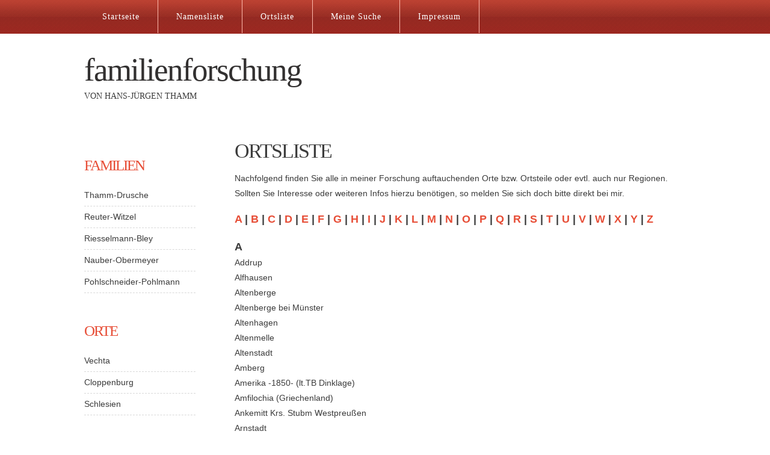

--- FILE ---
content_type: text/html
request_url: http://familienforschung-thamm.de/alle_orte.html
body_size: 19863
content:
<!DOCTYPE html PUBLIC "-//W3C//DTD XHTML 1.0 Strict//EN" "http://www.w3.org/TR/xhtml1/DTD/xhtml1-strict.dtd">
<!--
Design by Free CSS Templates
http://www.freecsstemplates.org
Released for free under a Creative Commons Attribution 2.5 License

Name       : Thamm Familienforschung 
Description: Thamm Familienforschung
Version    : 1.0
Released   : 20120401

-->
<html xmlns="http://www.w3.org/1999/xhtml"><!-- InstanceBegin template="/Templates/webvorlage_thamm.dwt" codeOutsideHTMLIsLocked="false" -->
<head>
<meta name="keywords" content="familienforschung, thamm, ahnenforschung, gullmann, riesselmann, vechta, lohne, hans-jürgen" />
<meta name="description" content="Familienforschung von Hans-Jürgen Thamm" />
<meta http-equiv="content-type" content="text/html; charset=utf-8" />
<!-- InstanceBeginEditable name="doctitle" -->
<title>Thamm Familienforschung</title>
<!-- InstanceEndEditable -->
<link href="style.css" rel="stylesheet" type="text/css" media="screen" />
<style type="text/css">
<!--
.Stil1 {color: #383838}
.Stil2 {color: #FFFFFF}
-->
</style>
<!-- InstanceBeginEditable name="head" -->
<style type="text/css">
.Stil11 {font-size: 18px;
	font-weight: bold;
}
</style>
<!-- InstanceEndEditable -->
</head>
<body>
<div id="menu-wrapper">
	<div id="menu">
		<ul>
			<li><a href="index.html">Startseite</a></li>
			<li><a href="alle_index.html">Namensliste</a></li>
            <li><a href="alle_orte.html">Ortsliste</a></li>
			<li><a href="suche.html">Meine Suche</a>	</li>
			<li><a href="impressum.htm">Impressum</a></li>
		</ul>
  </div>
	<!-- end #menu -->
</div>
<div id="header-wrapper">
	<div id="header">
		<div id="logo">
			<h1><a href="index.html">Familienforschung</a></h1>
			<p>von Hans-J&uuml;rgen Thamm</p>
		</div>
	</div>
</div>

	<div id="page">
		<div id="page-bgtop">
			<div id="page-bgbtm">
			  <div id="content"><div class="post">
			    <div class="entry"><!-- InstanceBeginEditable name="EditRegion3" -->
	          <h2>Ortsliste <br />
              </h2>
<p><a name="top" id="top"></a></p>
<p>Nachfolgend finden Sie alle in meiner Forschung auftauchenden Orte bzw. Ortsteile oder evtl. auch nur Regionen. <br />
Sollten Sie Interesse oder weiteren Infos hierzu ben&ouml;tigen, so melden Sie sich doch bitte direkt bei mir.</p>
<p class="Stil11"><a href="#A">A</a> | <a href="#B">B</a> | <a href="#C">C</a> | <a href="#D">D</a> | <a href="#E">E</a> | <a href="#F">F</a> | <a href="#G">G</a> | <a href="#H">H</a> | <a href="#I">I</a> | <a href="#J">J</a> | <a href="#K">K</a> | <a href="#L">L</a> | <a href="#M">M</a> | <a href="#N">N</a> | <a href="#O">O</a> | <a href="#P">P</a> | <a href="#Q">Q</a> | <a href="#R">R</a> | <a href="#S">S</a> | <a href="#T">T</a> | <a href="#U">U</a> | <a href="#V">V</a> | <a href="#W">W</a> | <a href="#X">X</a> | <a href="#Y">Y</a> | <a href="#Z">Z</a></p>
<p><span class="Stil11">A</span><a name="A" id="A"></a><br />
  Addrup<br />
  Alfhausen<br />
  Altenberge<br />
  Altenberge bei Münster<br />
  Altenhagen<br />
  Altenmelle<br />
  Altenstadt<br />
  Amberg<br />
  Amerika -1850- (lt.TB Dinklage)<br />
  Amfilochia (Griechenland)<br />
  Ankemitt Krs. Stubm Westpreußen<br />
  Arnstadt<br />
  Aschendorf<br />
  Atlanta Georgia USA<br />
  Averfehrden jetzt Glandorf</p>
<p><span class="Stil11">B</span><a name="A" id="B"></a><br />
  Bad Emstal<br />
  Bad Hersfeld<br />
  Bad Iburg<br />
  Bad Laer<br />
  Bad Qeynhausen<br />
  Bad Rothenfelde<br />
  Bad Rothenfelde - Strang<br />
  Bad Sachsa<br />
  Bad Schmiedeberg<br />
  Bagueixe Kreis Macedo de Cavaleiros Portugal<br />
  Bahlen<br />
  Bakum<br />
  Bakum-Daren<br />
  Barßel<br />
  Beckerode<br />
  Beckerode - Hagen<br />
  Berg<br />
  Berga Kyffhäuser<br />
  Bergfeine<br />
  Berlin<br />
  Berlin Rixdorf<br />
  Berlin Schöneberg<br />
  Berlin -Tiergarten<br />
  Berlin Wittenau<br />
  Berlin-Borsigwalde<br />
  Berlin-Kreuzberg<br />
  Berlin-Spandau<br />
  Berlin-Wedding<br />
  Beverbruch<br />
  Beyendorf<br />
  Bielefeld<br />
  Bielefeld-Jöllenbeck<br />
  Billerbeck<br />
  Binsfeld ? Bez. Trier<br />
  Bissendorf <br />
  Bochum<br />
  Bokern<br />
  Bokern bei Lohne<br />
  Bokern jetzt Brägel<br />
  Bonrechtern - Visbek<br />
  Borgloh<br />
  Borringhausen<br />
  Bösel<br />
  Bösel Osterloh<br />
  Brägel<br />
  Brägel bei Lohne<br />
  Bremen<br />
  Bremen-Horn<br />
  Breslau<br />
  Brettberg<br />
  Brilon<br />
  Brockdorf<br />
  Brockdorf b.Lohne<br />
  Bröringmeyerhof in Lohne<br />
  Bühren bei Emstek<br />
  Bünne<br />
  Bünne bei Dinklage<br />
  Burlington Wisconsin </p>
<img src="images/spacer.gif" alt="" width="300" height="10" /><a href="#top" class="post-bgtop">direkt nach oben</a><br />
<p><span class="Stil11">C</span><a name="C" id="C"></a><br />
  Calveslage<br />
  Cappeln<br />
  Cappel-Mintewede<br />
  Cappeln<br />
  Carum<br />
  Charlottenburg Berlin<br />
  Chicago (USA)<br />
  Clarholz<br />
  Cloppenburg<br />
  Cloppenburg Stt Emstekerfeld<br />
  Cottbus<br />
  Covington (Amerika)</p>
<p><span class="Stil11">D </span><a name="D" id="D"></a><br />
  Damme<br />
  Dammensis<br />
  Danzig-Langfuhr<br />
  Daren<br />
  Daren Gem Bakum<br />
  Deindrup - Strohe - Langförden<br />
  Diepholz<br />
  Dinklage<br />
  Dissen<br />
  Dittersbach Krs. Sagan<br />
  Dorf Hagen<br />
  Dorsten<br />
  Dortmund<br />
  Drantum/Emstek<br />
  Dresden<br />
  Duckhorn Krs. Bersenbrück<br />
  Dümmerlohausen<br />
  Düsseldorf </p>
<img src="images/spacer.gif" alt="" width="300" height="10" /><a href="#top" class="post-bgtop">direkt nach oben</a><br />
<p><span class="Stil11">E</span><a name="E" id="E"></a><br />
  Egterholz<br />
  Ehrendorf<br />
  Ehrendorf Lohne<br />
  Emmerich<br />
  Emsteck<br />
  Emstek<br />
  Emstek Höltinghausen<br />
  Emstekerfeld<br />
  Erbbauer und Freibauer<br />
  Erpen<br />
  Esbjerg - Dänemark<br />
  Essen<br />
  Essen Oldenburg</p>
<p><span class="Stil11">F</span><a name="F" id="F"></a><br />
  Fellern<br />
  Finsterwalde<br />
  Frankfurt-Oder<br />
  Freibergsdorf<br />
  Friesoythe<br />
  Füchtorf<br />
  Füchtorf Elve<br />
  Fulda<br />
  Füssen  </p>
<img src="images/spacer.gif" alt="" width="300" height="10" /><a href="#top" class="post-bgtop">direkt nach oben</a><br />
<p><span class="Stil11">G</span><a name="G" id="G"></a><br />
  Garrel<br />
  Garthe<br />
  Gastrup bei Goldenstedt<br />
  Gellenbeck<br />
  Georgmarienhütte<br />
  Georgsmarienhütte<br />
  Geseke<br />
  Giershagen<br />
  Gifhorn<br />
  Gingfelde<br />
  Glandorf<br />
  Glandorf Laudick<br />
  Glane<br />
  Glane Sentrup<br />
  Glane Visbeck<br />
  Goldberg Schlesien<br />
  Goldenstedt<br />
  Görlitz<br />
  Goslar<br />
  Gostyn<br />
  Gostyn Lissa<br />
  Gostyn Posen<br />
  Gotha<br />
  Götzdorf - Bützfleth - Stade<br />
  Gräfenroda<br />
  Greenwood South Caroline USA<br />
  Greißing<br />
  Greven<br />
  Greven bei Damme<br />
  Groß Zöllnig<br />
  Groß Zöllnig Krs. Oels<br />
  Groß Zöllning<br />
  Groß-Läswitz<br />
  Gruna Krs. Görlitz<br />
  Grunau (Schlesien)<br />
  Grütlohn - Borken<br />
  Gütersloh  </p>
<img src="images/spacer.gif" alt="" width="300" height="10" /><a href="#top" class="post-bgtop">direkt nach oben</a><br />
<p><span class="Stil11">H</span><a name="H" id="H"></a><br />
  Hagen<br />
  Hagen  bei Vechta<br />
  Hagen a.T.W.<br />
  Hagen/Vechta<br />
  Hagen-Gellenbeck<br />
  Hagstedt<br />
  Halen<br />
  Halter - Visbek<br />
  Hamburg<br />
  Hamburg-Altona<br />
  Hamm<br />
  Hammah Krs. Stade<br />
  Handorf<br />
  Handorf bei Münster<br />
  Hannover<br />
  Hardenberg jetzt Georgsmarienhütte<br />
  Hardensetten<br />
  Harderberg<br />
  Harderberg - Georgsmarienhütte<br />
  Harderberg Remsede<br />
  Harderberg-GM<br />
  Harpendorf<br />
  Haste - Osnabrück<br />
  Häusler auf  dem Brink<br />
  Häusler auf dem Keet<br />
  Havixbeck<br />
  Heeke jetzt Alfhausen<br />
  Heiligenstadt<br />
  Heinersdorf<br />
  Helfern Aschendorf bei Bad Rothenfelde<br />
  Helfern bei Rothenfelde (Dissen bzw. Laer)<br />
  Hennepel am Niederrhein<br />
  Herbersdorf Schlesien<br />
  Herne<br />
  Herzebrock<br />
  Herzebrock-Clarholz<br />
  Hilter<br />
  Hilter ev. Kirche<br />
  Himmelpforten<br />
  Hochneukirch b. Neuß<br />
  Hohen Poseritz Krs. Schweidnitz<br />
  Holdorf<br />
  Hollage - Wallenhorst<br />
  Holland Amsterdam<br />
  Holland Wageningen<br />
  Holpendorp<br />
  Holperdorp<br />
  Holthausen<br />
  Holthausen bei Steinfeld<br />
  Höltinghausen<br />
  Holtrup Langförden<br />
  Holzhausen<br />
  Holzwickede<br />
  Höne<br />
  Höne Schwagsdorf-Fürstenau<br />
  Hopen<br />
  Horumersiel<br />
  Hosten (Posen)<br />
  Hsichu auf Formosa (Missionsstadt) Taiwan<br />
  Huckelrieder Friedhof<br />
  Hunteburg  </p>
<img src="images/spacer.gif" alt="" width="300" height="10" /><a href="#top" class="post-bgtop">direkt nach oben</a><br />
<p><span class="Stil11">I</span><a name="I" id="I"></a><br />
  Iburg<br />
  Ihorst<br />
  Ilmenau</p>
<p><span class="Stil11">J<a name="J" id="J"></a></span></p>
<p><span class="Stil11">K</span><a name="K" id="K"></a><br />
  Kalkreuth Krs. Sagan<br />
  Kamenz Lausitz<br />
  Kamp-Lintford<br />
  Kansas USA<br />
  Kattenvenne<br />
  Kayna Roda-Mahlen<br />
  Kempten<br />
  Kenosha Wisconsin<br />
  Ketzin<br />
  Klaptau Krs. Lüben<br />
  Klein-Kensau Krs Conitz Bez.Marienwerder (Westpreussen)<br />
  Klosterkirche Vechta<br />
  Knolton Wisconsin<br />
  Köbeln<br />
  Kolenfeld<br />
  Kollm<br />
  Köln<br />
  Koopmann<br />
  Kothau(Korthaus) Krs. Sagan<br />
  Köthen Sachsen-Anhalt<br />
  Krasiczhyn Polen<br />
  Krimpenfort<br />
  Kroge<br />
  Kroge Ehrendorf<br />
  Kunzendorf Krs. Sorau<br />
  Kutno Wartheland-Polen </p>
<img src="images/spacer.gif" alt="" width="300" height="10" /><a href="#top" class="post-bgtop">direkt nach oben</a><br />
<p><span class="Stil11">L</span><a name="L" id="L"></a><br />
  Laer<br />
  Lage Nrw<br />
  Laggenbeck<br />
  Landsberg a.Lech<br />
  Langen bei Lengerich<br />
  Langenau<br />
  Langenau Krs.Rosenberg Westpreußen<br />
  Langenbochum/Westf.<br />
  Langewege<br />
  Langewiese bei Oels<br />
  Langewiese bie Oels<br />
  Langewiese Krs. Oels<br />
  Langförden<br />
  Langwege<br />
  Langwege bei Dinklage<br />
  Langwege bei Kötter Tölke<br />
  Lastrup<br />
  Lauban<br />
  Leer<br />
  Lemfort in Lippe Detmold<br />
  Lengerich<br />
  Leopoldsthal Krs. Görlitz<br />
  Leubsdorf Krs. Flöha<br />
  Lichtenberg Krs. Görlitz<br />
  Liegnitz<br />
  Lindern<br />
  Lintern bei Neuenkirchen-Bramsche<br />
  Lissa Bez. Posen<br />
  Llugknitz<br />
  Lohe bei Bakum<br />
  Lohne<br />
  Lohne-Brägel<br />
  Lohne-Märschendorf<br />
  Lohne-Nordlohne<br />
  Lohner Wiesen<br />
  Lohnerfelde<br />
  Lohnerwiesen<br />
  Lohne-Wichel<br />
  Löningen<br />
  Lübeck<br />
  Lubin<br />
  Lüdinghausen<br />
  Lüdinghausenj<br />
  Lugknitz<br />
  Lüsche<br />
  Lutten  </p>
<img src="images/spacer.gif" alt="" width="300" height="10" /><a href="#top" class="post-bgtop">direkt nach oben</a><br />
<p><span class="Stil11">M</span><a name="M" id="M"></a><br />
  Machenau<br />
  Machenau Krs. Sagan<br />
  Machenau Krs. Sprottau<br />
  Magdeburg<br />
  Malbergen<br />
  Marsberg<br />
  Märschendorf<br />
  Marysville<br />
  Mäscher - Bad Iburg<br />
  Mäscher - Iburg<br />
  Meißen<br />
  Melle Land<br />
  Mentrup<br />
  Mentrup - Hagen<br />
  Meppen<br />
  Merschendorf  Lohne<br />
  Mettingen<br />
  Meyerfelde Lohne<br />
  Mittel Sohra<br />
  Mittel Sohra - Kesselbach Krs. Görlitz<br />
  Mittel-Rüstern<br />
  Mittelstenthüle Friesoythe<br />
  Mittelthüle<br />
  Mittelthüle Mittelstenthüle<br />
  Molbergen<br />
  Moorkamp<br />
  Mosinee Wisconsin<br />
  Mühlen<br />
  Mühlhofen (Bodensee)<br />
  Münster<br />
  Müschen<br />
  Müschen - Bad Laer<br />
  Müschen - Laer  </p>
<img src="images/spacer.gif" alt="" width="300" height="10" /><a href="#top" class="post-bgtop">direkt nach oben</a><br />
<p><span class="Stil11">N</span><a name="N" id="N"></a><br />
  Nahne<br />
  Natrup<br />
  Natrup - Hagen<br />
  Natrup-Hilter<br />
  Neudorf-Platendorf<br />
  Neue Forstkolonie Krs. Sagan<br />
  Neuendorf (Neundorf)<br />
  Neuenkirchen - Melle<br />
  Neuenkirchen b. Rheine<br />
  Neuenkirchen bei Vörden<br />
  Neuss<br />
  Neustadt<br />
  Neustadt am Rübenberge<br />
  Niederrüstern<br />
  Niesky<br />
  Nikolaikirche Goldberg<br />
  Nordlohne<br />
  Nord-Rheda<br />
  Norfolk Virginia<br />
  Nutteln Cloppenburg</p>
<p><span class="Stil11">O</span><a name="O" id="O"></a><br />
  Oberhausen<br />
  Oberhausen St. Antonius<br />
  Oberlangenau<br />
  Oberlangenau bei Brand-Erbisdorf<br />
  Ober-Spreehammer<br />
  Oedemitz jetzt Niesky Ot n.II<br />
  Oelde<br />
  Oesede<br />
  Ohrdruf<br />
  Oldenburg<br />
  Osnabrück<br />
  Ostbevern<br />
  Ostenfelde<br />
  Ostenfelde bei Iburg<br />
  Osterfeine<br />
  Osterfelde<br />
  Osterfelde - Glane<br />
  Österkörner<br />
  Oythe  </p>
<img src="images/spacer.gif" alt="" width="300" height="10" /><a href="#top" class="post-bgtop">direkt nach oben</a><br />
<p><span class="Stil11">P</span><a name="P" id="P"></a><br />
  Paderborn<br />
  Pakistan<br />
  Peckloh<br />
  Peingdorf<br />
  Perleburg<br />
  Petersburg Vechta<br />
  Pieski Sandberg<br />
  Pni(e)wi(e)c Krs. Kosten-Posen<br />
  Poel-Kapelle in Frankreich<br />
  Polnischmachen<br />
  Posen</p>
<p><span class="Stil11">Q</span><a name="Q" id="Q"></a><br />
  Quakenbrück</p>
<p><span class="Stil11">R</span><a name="R" id="R"></a><br />
  Recke<br />
  Remsede<br />
  Remsede Natrup Hilter<br />
  Repke<br />
  Repke Bühren<br />
  Reselage bei Damme<br />
  Rheda-Wiedenbrück<br />
  Rheine<br />
  Riag (Litauen)<br />
  Riesa<br />
  Rießel<br />
  Rieste<br />
  Rimbeck Krs. Warburg<br />
  Rinkerode<br />
  Ripke<br />
  Röbke bei Löningen<br />
  Rokitten Krs Schwerin a.d. Warthe<br />
  Rostock<br />
  Rotenburg Oberlausitz<br />
  Rothenfelde Strang<br />
  Rothfließ<br />
  Royn Krs. Liegnitz<br />
  Rüschendorf<br />
  Russland<br />
  Rüstern </p>
<img src="images/spacer.gif" alt="" width="300" height="10" /><a href="#top" class="post-bgtop">direkt nach oben</a><br />
<p><span class="Stil11">S</span><a name="S" id="S"></a><br />
  Sagan<br />
  Sassenberg<br />
  Schellohne<br />
  Schemde<br />
  Schmiedeberg Krs. Dresden<br />
  Schmorkau<br />
  Schneidemühl Grenzmark Posen-Westpreußen<br />
  Schneidemühl Schlesien<br />
  Schneiderkrug<br />
  Schönberg<br />
  Schongau<br />
  Schönthal Krs. Sagan<br />
  Schramberg<br />
  Schreibersdorf Krs Lauban<br />
  Schüttdorf<br />
  Schwege<br />
  Schwepnitz<br />
  Schwichteler<br />
  Sentrup<br />
  Siegen<br />
  Siegen Weidenau<br />
  Sieglar bei Bonn<br />
  Somborn (Main-Kinzig-Kreis)<br />
  Soulilly<br />
  Spreda<br />
  Stade<br />
  Stalförden<br />
  Stätte Hilkemeyer (Nageldamm)<br />
  Steina Krosterode<br />
  Steinfeld<br />
  Stelle b. Hamburg<br />
  Steyler Missionsorden<br />
  Straupitz Krs. Hirschberg<br />
  Sudendorf<br />
  Sudendorf - Glandorf<br />
  Sudenfeld - Hagen<br />
  Südholt Bakum<br />
  Südholz Kirchspiel Bakum<br />
  Südlohne<br />
  Sundern<br />
  Sutthausen  </p>
<img src="images/spacer.gif" alt="" width="300" height="10" /><a href="#top" class="post-bgtop">direkt nach oben</a><br />
<p><span class="Stil11">T</span><a name="T" id="T"></a><br />
  Tanneberg b. Rochlitz<br />
  Techny in Staate Illionois (USA)<br />
  Telgte<br />
  Tenstedt<br />
  Teterow<br />
  Theodorshof<br />
  Theodorshof Krs. Zolkiew Österreich<br />
  Thuine<br />
  Troitschendorf Krs. Görlitz<br />
  Tweel Garrel<br />
  Twistringen</p>
<p><span class="Stil11">U</span><a name="U" id="U"></a><br />
  Uhsmannsdorf<br />
  Unna<br />
  USA</p>
<p><span class="Stil11">V</span><a name="V" id="V"></a><br />
  Varel<br />
  Vechta<br />
  Velen-Dorf<br />
  Verl<br />
  Versmold-Peckeloh<br />
  Vestrup<br />
  Vienenburg<br />
  Visbeck<br />
  Visbeck (Ausberg)<br />
  Visbek-Bullmühle<br />
  Visbek-Erlte<br />
  Visbek-Halter<br />
  Visbek-Hogenbögen<br />
  Visbek-Norddöllen<br />
  Visbek-Rechterfeld<br />
  Visbek-Varnhorn<br />
  Visbek-Wöstendöllen<br />
  Voxtrup </p>
<img src="images/spacer.gif" alt="" width="300" height="10" /><a href="#top" class="post-bgtop">direkt nach oben</a><br />
<p><span class="Stil11">W</span><a name="W" id="W"></a><br />
  Walsrode<br />
  Walsum<br />
  Waren a.d.Müritz<br />
  Warendorf<br />
  Warendorf Westf.<br />
  Waukegan (Illinois USA)<br />
  Wehnen<br />
  Weimar<br />
  Weißwasser<br />
  Wellendorf<br />
  Wellingholzhausen<br />
  Werl<br />
  Werl-Westönnen<br />
  Westbevern Krs. Warendorf<br />
  Westerwiede<br />
  Westkirchen<br />
  Westönnen  Werl<br />
  Wichel<br />
  Wiesbaden<br />
  Wildeshausen<br />
  Wilmot Wisconsin<br />
  Winkelsetten<br />
  Winkum<br />
  Wölfis<br />
  Wrexham (North Wales)<br />
  Wulfenau</p>
<p><span class="Stil11">X</span><a name="X" id="X"></a></p>
<p><span class="Stil11">Y</span><a name="Y" id="Y"></a></p>
<p><span class="Stil11">Z</span><a name="Z" id="Z"></a>			<br />
  Zebus im Sudetenland<br />
  Zeller Plump in Weihe bei Bakum<br />
  Zerhusen - Lohne<br />
  Zinnwald<br />
  Zürich<br />
  Zwickau	 </p>
<img src="images/spacer.gif" alt="" width="300" height="10" /><a href="#top" class="post-bgtop">direkt nach oben</a><br />
<p>
<!-- InstanceEndEditable --></div>
					</div>
			  </div>
			  <!-- end #content -->
				<div id="sidebar">
					<ul>					
											<li>
							<h2 class="title"><span class="date">Familien</span> </h2>
						
						  <ul>
							  <li><a href="paf_web/web/thamm-dru/index3.htm" target="_self"> Thamm-Drusche </a></li>
							  <li><a href="paf_web/web/reuter-wi/index3.htm" target="_self"> Reuter-Witzel</a></li>
                              <li><a href="paf_web/web/riesselma/index3.htm">Riesselmann-Bley</a></li>
							  <li><a href="paf_web/web/nauber-ob/index3.htm">Nauber-Obermeyer</a></li>
							  <li><a href="paf_web/web/pohlschne/index3.htm">Pohlschneider-Pohlmann </a></li>
                              							  
						  </ul>
					  </li>
						<li>
							<h2>Orte</h2>
							<ul>
								<li><a href="imAufbau.htm">Vechta</a></li>
								<li><a href="imAufbau.htm">Cloppenburg</a></li>
								<li><a href="imAufbau.htm">Schlesien</a></li>
								
							</ul>
						</li>
						
					</ul>
				</div>
				<!-- end #sidebar -->
				<div style="clear: both;">&nbsp;</div>
		  </div>
		</div>
	</div>
	<!-- end #page -->
</div>
<div id="footer"><p>Hans-Jürgen Thamm | Im Heidewinkel 48 | 49393 Lohne | Tel.: 04442-3135 | <a href="mailto:info@familienforschung-thamm.de">info@familienforschung-thamm.de </a> <br /><br />
	Copyright (c) 2012 familienforschung-thamm.de. All rights reserved. Design by <a href="http://www.freecsstemplates.org/">Free CSS Templates</a>.</p>
</div>
<!-- end #footer -->
</body>
<!-- InstanceEnd --></html>


--- FILE ---
content_type: text/css
request_url: http://familienforschung-thamm.de/style.css
body_size: 4583
content:
/*
Design by Free CSS Templates
http://www.freecsstemplates.org
Released for free under a Creative Commons Attribution 2.5 License
*/

body {
	margin: 0;
	padding: 0;
	background: #FFFFFF;
	font-family: Arial, Helvetica, sans-serif;
	font-size: 14px;
	color: #3B3B3B;
}

h1, h2, h3 {
	margin: 0px;
	padding: 0px;
	letter-spacing: -2px;
	text-transform: uppercase;
	font-family: 'Arvo', serif;
	font-weight: normal;
	color: #3B3B3B;
}

h1 {
	font-size: 2em;
}

h2 {
	font-size: 2.4em;
}

h3 {
	font-size: 1.6em;
}

p, ul, ol {
	margin-top: 0;
	line-height: 180%;
}

ul, ol {
}

a {
	text-decoration: none;
	color: #E74E37;
}

a:hover {
}

/* Header */

#header-wrapper {
}

#header {
	clear: both;
	width: 1000px;
	margin: 0px auto;
}

/* Logo */

#logo {
	margin: 0px;
	padding: 30px 0px;
	color: #000000;
}

#logo h1, #logo p {
	margin: 0;
	padding: 0;
}

#logo h1 {
	margin: 0px;
	padding: 0px;
	text-transform: lowercase;
	font-size: 3.8em;
	color: #323030;
}

#logo h1 span {
	color: #B04840;
}

#logo p {
	margin: 0px;
	padding: 0px;
	text-transform: uppercase;
	font-family: 'Arvo', serif;
	color: #3B3B3B;
}

#logo p a {
	color: #3B3B3B;
}

#logo a {
	border: none;
	background: none;
	text-decoration: none;
	color: #323030;
}

/* Search */

#search {
	width: 320px;
	height: 60px;
	padding: 0px;
}

#search form {
	margin: 0px;
	padding: 0px;
}

#search fieldset {
	margin: 0;
	padding: 0;
	border: none;
}

#search-text {
	width: 250px;
	outline: none;
	background: #F5F0E7;
	border: 1px solid #D7D0C0;
	padding: 10px;
	text-transform: lowercase;
	font: normal 14px Arial, Helvetica, sans-serif;
	color: #454545;
}

#search-submit {
	width: 62px;
	height: 22px;
	display: none;
	border: none;
	color: #FFFFFF;
}

/* Menu */

#menu-wrapper {
	overflow: hidden;
	height: 56px;
	background: url(images/img01.gif) repeat-x left top;
}

#menu {
	width: 1000px;
	height: 55px;
	margin: 0px auto;
	padding: 0px;
}

#menu ul {
	margin: 0;
	padding: 0px;
	list-style: none;
	line-height: normal;
}

#menu li {
	float: left;
	border-right: 1px solid #FFBAAD;
}

#menu a {
	display: block;
	letter-spacing: 1px;
	line-height: 55px;
	padding: 0px 30px;
	text-decoration: none;
	text-align: center;
	text-transform: none;
	font-family: 'Arvo', serif;
	font-size: 14px;
	font-weight: normal;
	color: #FFFFFF;
	border: none;
}

#menu a:hover, #menu .current_page_item a {
	text-decoration: none;
	color: #383838;
}

#menu .current_page_item a {
}

/* Page */

#page {
	overflow: hidden;
	width: 1000px;
	margin: 0px auto;
	padding: 30px 0px;
}

/* Content */

#content {
	float: right;
	width: 750px;
}

.post {
	margin-bottom: 15px;
	border-bottom: 0px dashed #D8D8D8;
}

.post-bgtop {
}

.post-bgbtm {
}

.post .title {
	height: 38px;
	margin-bottom: 10px;
	padding: 12px 0 0 0px;
	font-size: 32px;
}

.post .title a {
	border: none;
	color: #323030;
}

.post .meta {
	margin-bottom: 30px;
	padding: 5px 0px 15px 0px;
	text-align: left;
	font-weight: normal;
}

.post .meta .date {
	float: left;
}

.post .meta .posted {
	float: right;
}

.post .meta a {
}

.post .entry {
	padding: 0px 0px 20px 0px;
	padding-bottom: 20px;
	text-align: justify;
}

.links {
	height: 30px;
	padding: 30px 0px 0px 0px;
	font-size: 14px;
	font-weight: normal;
	color: #1C1C1C;
}

/* Sidebar */

#sidebar {
	float: left;
	width: 185px;
	margin: 0px;
	padding: 30px 0px 0px 0px;
	color: #787878;
}

#sidebar ul {
	margin: 0;
	padding: 0;
	list-style: none;
}

#sidebar li {
	margin: 0;
	padding: 0;
}

#sidebar li ul {
	margin: 0px 0px;
	padding-bottom: 50px;
}

#sidebar li li {
	border-bottom: 1px dashed #D8D8D8;
	margin: 0px 0px;
	padding: 5px 0px;
	border-left: none;
}

#sidebar li li a {
	color: #3B3B3B;
}

#sidebar li li span {
	display: block;
	padding: 0;
	font-size: 11px;
	font-style: italic;
}

#sidebar h2 {
	padding-bottom: 20px;
	font-size: 1.8em;
	color: #E74E37;
}

#sidebar p {
	margin: 0px 0px 40px 0px;
	padding: 0px;
	text-align: justify;
}

#sidebar a {
	border: none;
}

#sidebar a:hover {
	text-decoration: underline;
}

/* Calendar */

#calendar {
}

#calendar_wrap {
	padding: 20px;
}

#calendar table {
	width: 100%;
}

#calendar tbody td {
	text-align: center;
}

#calendar #next {
	text-align: right;
}

/* Footer */

#footer {
	height: 50px;
	margin: 0 auto;
	padding: 0px 0 15px 0;
	background: #E9E9E9;
	border-top: 5px solid #D8D8D8;
	font-family: 'Arvo', serif;
}

#footer p {
	margin: 0;
	padding-top: 20px;
	line-height: normal;
	font-size: 12px;
	letter-spacing: 2px;
	text-transform: uppercase;
	text-align: center;
	color: #A0A0A0;
}

#footer a {
	color: #8A8A8A;
}
